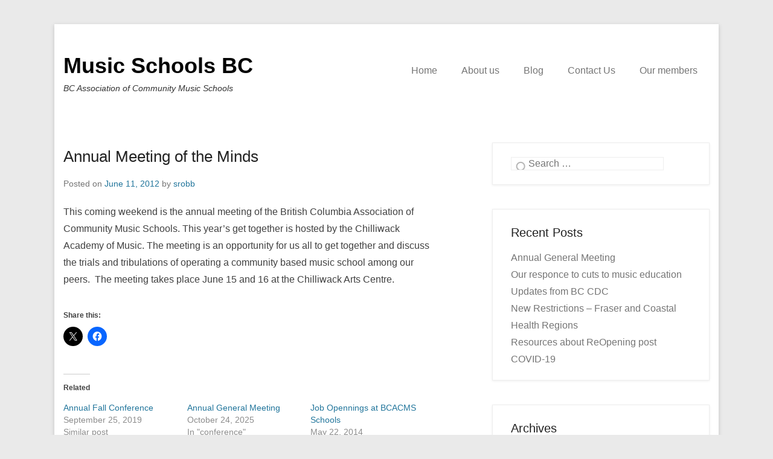

--- FILE ---
content_type: text/html; charset=UTF-8
request_url: https://bcacms.bc.ca/annual-meeting-of-the-minds/
body_size: 11705
content:
<!DOCTYPE html>

<html lang="en-US">

<head>
	<meta charset="UTF-8" />
	<link rel="profile" href="http://gmpg.org/xfn/11" />
	<link rel="pingback" href="https://bcacms.bc.ca/xmlrpc.php" />
<title>Annual Meeting of the Minds | Music Schools BC</title>
<meta name='robots' content='max-image-preview:large' />
<meta name="description" content="This coming weekend is the annual meeting of the British Columbia Association of Community Music Schools." />
<meta name="robots" content="index,follow" />
<link rel="canonical" href="https://bcacms.bc.ca/annual-meeting-of-the-minds/" />
<meta property="og:locale" content="en_US" />
<meta property="og:type" content="article" />
<meta property="og:title" content="Annual Meeting of the Minds, Music Schools BC" />
<meta property="og:description" content="This coming weekend is the annual meeting of the British Columbia Association of Community Music Schools." />
<meta property="og:url" content="https://bcacms.bc.ca/annual-meeting-of-the-minds/" />
<meta property="og:site_name" name="copyright" content="Music Schools BC" />
<meta name="viewport" content="width=device-width, initial-scale=1.0"><link rel='dns-prefetch' href='//secure.gravatar.com' />
<link rel='dns-prefetch' href='//stats.wp.com' />
<link rel='dns-prefetch' href='//v0.wordpress.com' />
<link rel='preconnect' href='//i0.wp.com' />
<link rel="alternate" type="application/rss+xml" title="Music Schools BC &raquo; Feed" href="https://bcacms.bc.ca/feed/" />
<link rel="alternate" type="application/rss+xml" title="Music Schools BC &raquo; Comments Feed" href="https://bcacms.bc.ca/comments/feed/" />
<link rel="alternate" type="application/rss+xml" title="Music Schools BC &raquo; Annual Meeting of the Minds Comments Feed" href="https://bcacms.bc.ca/annual-meeting-of-the-minds/feed/" />
<link rel="alternate" title="oEmbed (JSON)" type="application/json+oembed" href="https://bcacms.bc.ca/wp-json/oembed/1.0/embed?url=https%3A%2F%2Fbcacms.bc.ca%2Fannual-meeting-of-the-minds%2F" />
<link rel="alternate" title="oEmbed (XML)" type="text/xml+oembed" href="https://bcacms.bc.ca/wp-json/oembed/1.0/embed?url=https%3A%2F%2Fbcacms.bc.ca%2Fannual-meeting-of-the-minds%2F&#038;format=xml" />
<style id='wp-img-auto-sizes-contain-inline-css' type='text/css'>
img:is([sizes=auto i],[sizes^="auto," i]){contain-intrinsic-size:3000px 1500px}
/*# sourceURL=wp-img-auto-sizes-contain-inline-css */
</style>
<link rel='stylesheet' id='jetpack_related-posts-css' href='https://bcacms.bc.ca/wp-content/plugins/jetpack/modules/related-posts/related-posts.css?ver=20240116' type='text/css' media='all' />
<style id='wp-emoji-styles-inline-css' type='text/css'>

	img.wp-smiley, img.emoji {
		display: inline !important;
		border: none !important;
		box-shadow: none !important;
		height: 1em !important;
		width: 1em !important;
		margin: 0 0.07em !important;
		vertical-align: -0.1em !important;
		background: none !important;
		padding: 0 !important;
	}
/*# sourceURL=wp-emoji-styles-inline-css */
</style>
<style id='wp-block-library-inline-css' type='text/css'>
:root{--wp-block-synced-color:#7a00df;--wp-block-synced-color--rgb:122,0,223;--wp-bound-block-color:var(--wp-block-synced-color);--wp-editor-canvas-background:#ddd;--wp-admin-theme-color:#007cba;--wp-admin-theme-color--rgb:0,124,186;--wp-admin-theme-color-darker-10:#006ba1;--wp-admin-theme-color-darker-10--rgb:0,107,160.5;--wp-admin-theme-color-darker-20:#005a87;--wp-admin-theme-color-darker-20--rgb:0,90,135;--wp-admin-border-width-focus:2px}@media (min-resolution:192dpi){:root{--wp-admin-border-width-focus:1.5px}}.wp-element-button{cursor:pointer}:root .has-very-light-gray-background-color{background-color:#eee}:root .has-very-dark-gray-background-color{background-color:#313131}:root .has-very-light-gray-color{color:#eee}:root .has-very-dark-gray-color{color:#313131}:root .has-vivid-green-cyan-to-vivid-cyan-blue-gradient-background{background:linear-gradient(135deg,#00d084,#0693e3)}:root .has-purple-crush-gradient-background{background:linear-gradient(135deg,#34e2e4,#4721fb 50%,#ab1dfe)}:root .has-hazy-dawn-gradient-background{background:linear-gradient(135deg,#faaca8,#dad0ec)}:root .has-subdued-olive-gradient-background{background:linear-gradient(135deg,#fafae1,#67a671)}:root .has-atomic-cream-gradient-background{background:linear-gradient(135deg,#fdd79a,#004a59)}:root .has-nightshade-gradient-background{background:linear-gradient(135deg,#330968,#31cdcf)}:root .has-midnight-gradient-background{background:linear-gradient(135deg,#020381,#2874fc)}:root{--wp--preset--font-size--normal:16px;--wp--preset--font-size--huge:42px}.has-regular-font-size{font-size:1em}.has-larger-font-size{font-size:2.625em}.has-normal-font-size{font-size:var(--wp--preset--font-size--normal)}.has-huge-font-size{font-size:var(--wp--preset--font-size--huge)}.has-text-align-center{text-align:center}.has-text-align-left{text-align:left}.has-text-align-right{text-align:right}.has-fit-text{white-space:nowrap!important}#end-resizable-editor-section{display:none}.aligncenter{clear:both}.items-justified-left{justify-content:flex-start}.items-justified-center{justify-content:center}.items-justified-right{justify-content:flex-end}.items-justified-space-between{justify-content:space-between}.screen-reader-text{border:0;clip-path:inset(50%);height:1px;margin:-1px;overflow:hidden;padding:0;position:absolute;width:1px;word-wrap:normal!important}.screen-reader-text:focus{background-color:#ddd;clip-path:none;color:#444;display:block;font-size:1em;height:auto;left:5px;line-height:normal;padding:15px 23px 14px;text-decoration:none;top:5px;width:auto;z-index:100000}html :where(.has-border-color){border-style:solid}html :where([style*=border-top-color]){border-top-style:solid}html :where([style*=border-right-color]){border-right-style:solid}html :where([style*=border-bottom-color]){border-bottom-style:solid}html :where([style*=border-left-color]){border-left-style:solid}html :where([style*=border-width]){border-style:solid}html :where([style*=border-top-width]){border-top-style:solid}html :where([style*=border-right-width]){border-right-style:solid}html :where([style*=border-bottom-width]){border-bottom-style:solid}html :where([style*=border-left-width]){border-left-style:solid}html :where(img[class*=wp-image-]){height:auto;max-width:100%}:where(figure){margin:0 0 1em}html :where(.is-position-sticky){--wp-admin--admin-bar--position-offset:var(--wp-admin--admin-bar--height,0px)}@media screen and (max-width:600px){html :where(.is-position-sticky){--wp-admin--admin-bar--position-offset:0px}}

/*# sourceURL=wp-block-library-inline-css */
</style><style id='global-styles-inline-css' type='text/css'>
:root{--wp--preset--aspect-ratio--square: 1;--wp--preset--aspect-ratio--4-3: 4/3;--wp--preset--aspect-ratio--3-4: 3/4;--wp--preset--aspect-ratio--3-2: 3/2;--wp--preset--aspect-ratio--2-3: 2/3;--wp--preset--aspect-ratio--16-9: 16/9;--wp--preset--aspect-ratio--9-16: 9/16;--wp--preset--color--black: #111111;--wp--preset--color--cyan-bluish-gray: #abb8c3;--wp--preset--color--white: #ffffff;--wp--preset--color--pale-pink: #f78da7;--wp--preset--color--vivid-red: #cf2e2e;--wp--preset--color--luminous-vivid-orange: #ff6900;--wp--preset--color--luminous-vivid-amber: #fcb900;--wp--preset--color--light-green-cyan: #7bdcb5;--wp--preset--color--vivid-green-cyan: #00d084;--wp--preset--color--pale-cyan-blue: #8ed1fc;--wp--preset--color--vivid-cyan-blue: #0693e3;--wp--preset--color--vivid-purple: #9b51e0;--wp--preset--color--gray: #f4f4f4;--wp--preset--color--yellow: #e5ae4a;--wp--preset--color--blue: #1b8be0;--wp--preset--gradient--vivid-cyan-blue-to-vivid-purple: linear-gradient(135deg,rgb(6,147,227) 0%,rgb(155,81,224) 100%);--wp--preset--gradient--light-green-cyan-to-vivid-green-cyan: linear-gradient(135deg,rgb(122,220,180) 0%,rgb(0,208,130) 100%);--wp--preset--gradient--luminous-vivid-amber-to-luminous-vivid-orange: linear-gradient(135deg,rgb(252,185,0) 0%,rgb(255,105,0) 100%);--wp--preset--gradient--luminous-vivid-orange-to-vivid-red: linear-gradient(135deg,rgb(255,105,0) 0%,rgb(207,46,46) 100%);--wp--preset--gradient--very-light-gray-to-cyan-bluish-gray: linear-gradient(135deg,rgb(238,238,238) 0%,rgb(169,184,195) 100%);--wp--preset--gradient--cool-to-warm-spectrum: linear-gradient(135deg,rgb(74,234,220) 0%,rgb(151,120,209) 20%,rgb(207,42,186) 40%,rgb(238,44,130) 60%,rgb(251,105,98) 80%,rgb(254,248,76) 100%);--wp--preset--gradient--blush-light-purple: linear-gradient(135deg,rgb(255,206,236) 0%,rgb(152,150,240) 100%);--wp--preset--gradient--blush-bordeaux: linear-gradient(135deg,rgb(254,205,165) 0%,rgb(254,45,45) 50%,rgb(107,0,62) 100%);--wp--preset--gradient--luminous-dusk: linear-gradient(135deg,rgb(255,203,112) 0%,rgb(199,81,192) 50%,rgb(65,88,208) 100%);--wp--preset--gradient--pale-ocean: linear-gradient(135deg,rgb(255,245,203) 0%,rgb(182,227,212) 50%,rgb(51,167,181) 100%);--wp--preset--gradient--electric-grass: linear-gradient(135deg,rgb(202,248,128) 0%,rgb(113,206,126) 100%);--wp--preset--gradient--midnight: linear-gradient(135deg,rgb(2,3,129) 0%,rgb(40,116,252) 100%);--wp--preset--font-size--small: 13px;--wp--preset--font-size--medium: 20px;--wp--preset--font-size--large: 42px;--wp--preset--font-size--x-large: 42px;--wp--preset--font-size--normal: 16px;--wp--preset--font-size--huge: 56px;--wp--preset--spacing--20: 0.44rem;--wp--preset--spacing--30: 0.67rem;--wp--preset--spacing--40: 1rem;--wp--preset--spacing--50: 1.5rem;--wp--preset--spacing--60: 2.25rem;--wp--preset--spacing--70: 3.38rem;--wp--preset--spacing--80: 5.06rem;--wp--preset--shadow--natural: 6px 6px 9px rgba(0, 0, 0, 0.2);--wp--preset--shadow--deep: 12px 12px 50px rgba(0, 0, 0, 0.4);--wp--preset--shadow--sharp: 6px 6px 0px rgba(0, 0, 0, 0.2);--wp--preset--shadow--outlined: 6px 6px 0px -3px rgb(255, 255, 255), 6px 6px rgb(0, 0, 0);--wp--preset--shadow--crisp: 6px 6px 0px rgb(0, 0, 0);}:where(.is-layout-flex){gap: 0.5em;}:where(.is-layout-grid){gap: 0.5em;}body .is-layout-flex{display: flex;}.is-layout-flex{flex-wrap: wrap;align-items: center;}.is-layout-flex > :is(*, div){margin: 0;}body .is-layout-grid{display: grid;}.is-layout-grid > :is(*, div){margin: 0;}:where(.wp-block-columns.is-layout-flex){gap: 2em;}:where(.wp-block-columns.is-layout-grid){gap: 2em;}:where(.wp-block-post-template.is-layout-flex){gap: 1.25em;}:where(.wp-block-post-template.is-layout-grid){gap: 1.25em;}.has-black-color{color: var(--wp--preset--color--black) !important;}.has-cyan-bluish-gray-color{color: var(--wp--preset--color--cyan-bluish-gray) !important;}.has-white-color{color: var(--wp--preset--color--white) !important;}.has-pale-pink-color{color: var(--wp--preset--color--pale-pink) !important;}.has-vivid-red-color{color: var(--wp--preset--color--vivid-red) !important;}.has-luminous-vivid-orange-color{color: var(--wp--preset--color--luminous-vivid-orange) !important;}.has-luminous-vivid-amber-color{color: var(--wp--preset--color--luminous-vivid-amber) !important;}.has-light-green-cyan-color{color: var(--wp--preset--color--light-green-cyan) !important;}.has-vivid-green-cyan-color{color: var(--wp--preset--color--vivid-green-cyan) !important;}.has-pale-cyan-blue-color{color: var(--wp--preset--color--pale-cyan-blue) !important;}.has-vivid-cyan-blue-color{color: var(--wp--preset--color--vivid-cyan-blue) !important;}.has-vivid-purple-color{color: var(--wp--preset--color--vivid-purple) !important;}.has-black-background-color{background-color: var(--wp--preset--color--black) !important;}.has-cyan-bluish-gray-background-color{background-color: var(--wp--preset--color--cyan-bluish-gray) !important;}.has-white-background-color{background-color: var(--wp--preset--color--white) !important;}.has-pale-pink-background-color{background-color: var(--wp--preset--color--pale-pink) !important;}.has-vivid-red-background-color{background-color: var(--wp--preset--color--vivid-red) !important;}.has-luminous-vivid-orange-background-color{background-color: var(--wp--preset--color--luminous-vivid-orange) !important;}.has-luminous-vivid-amber-background-color{background-color: var(--wp--preset--color--luminous-vivid-amber) !important;}.has-light-green-cyan-background-color{background-color: var(--wp--preset--color--light-green-cyan) !important;}.has-vivid-green-cyan-background-color{background-color: var(--wp--preset--color--vivid-green-cyan) !important;}.has-pale-cyan-blue-background-color{background-color: var(--wp--preset--color--pale-cyan-blue) !important;}.has-vivid-cyan-blue-background-color{background-color: var(--wp--preset--color--vivid-cyan-blue) !important;}.has-vivid-purple-background-color{background-color: var(--wp--preset--color--vivid-purple) !important;}.has-black-border-color{border-color: var(--wp--preset--color--black) !important;}.has-cyan-bluish-gray-border-color{border-color: var(--wp--preset--color--cyan-bluish-gray) !important;}.has-white-border-color{border-color: var(--wp--preset--color--white) !important;}.has-pale-pink-border-color{border-color: var(--wp--preset--color--pale-pink) !important;}.has-vivid-red-border-color{border-color: var(--wp--preset--color--vivid-red) !important;}.has-luminous-vivid-orange-border-color{border-color: var(--wp--preset--color--luminous-vivid-orange) !important;}.has-luminous-vivid-amber-border-color{border-color: var(--wp--preset--color--luminous-vivid-amber) !important;}.has-light-green-cyan-border-color{border-color: var(--wp--preset--color--light-green-cyan) !important;}.has-vivid-green-cyan-border-color{border-color: var(--wp--preset--color--vivid-green-cyan) !important;}.has-pale-cyan-blue-border-color{border-color: var(--wp--preset--color--pale-cyan-blue) !important;}.has-vivid-cyan-blue-border-color{border-color: var(--wp--preset--color--vivid-cyan-blue) !important;}.has-vivid-purple-border-color{border-color: var(--wp--preset--color--vivid-purple) !important;}.has-vivid-cyan-blue-to-vivid-purple-gradient-background{background: var(--wp--preset--gradient--vivid-cyan-blue-to-vivid-purple) !important;}.has-light-green-cyan-to-vivid-green-cyan-gradient-background{background: var(--wp--preset--gradient--light-green-cyan-to-vivid-green-cyan) !important;}.has-luminous-vivid-amber-to-luminous-vivid-orange-gradient-background{background: var(--wp--preset--gradient--luminous-vivid-amber-to-luminous-vivid-orange) !important;}.has-luminous-vivid-orange-to-vivid-red-gradient-background{background: var(--wp--preset--gradient--luminous-vivid-orange-to-vivid-red) !important;}.has-very-light-gray-to-cyan-bluish-gray-gradient-background{background: var(--wp--preset--gradient--very-light-gray-to-cyan-bluish-gray) !important;}.has-cool-to-warm-spectrum-gradient-background{background: var(--wp--preset--gradient--cool-to-warm-spectrum) !important;}.has-blush-light-purple-gradient-background{background: var(--wp--preset--gradient--blush-light-purple) !important;}.has-blush-bordeaux-gradient-background{background: var(--wp--preset--gradient--blush-bordeaux) !important;}.has-luminous-dusk-gradient-background{background: var(--wp--preset--gradient--luminous-dusk) !important;}.has-pale-ocean-gradient-background{background: var(--wp--preset--gradient--pale-ocean) !important;}.has-electric-grass-gradient-background{background: var(--wp--preset--gradient--electric-grass) !important;}.has-midnight-gradient-background{background: var(--wp--preset--gradient--midnight) !important;}.has-small-font-size{font-size: var(--wp--preset--font-size--small) !important;}.has-medium-font-size{font-size: var(--wp--preset--font-size--medium) !important;}.has-large-font-size{font-size: var(--wp--preset--font-size--large) !important;}.has-x-large-font-size{font-size: var(--wp--preset--font-size--x-large) !important;}
/*# sourceURL=global-styles-inline-css */
</style>

<style id='classic-theme-styles-inline-css' type='text/css'>
/*! This file is auto-generated */
.wp-block-button__link{color:#fff;background-color:#32373c;border-radius:9999px;box-shadow:none;text-decoration:none;padding:calc(.667em + 2px) calc(1.333em + 2px);font-size:1.125em}.wp-block-file__button{background:#32373c;color:#fff;text-decoration:none}
/*# sourceURL=/wp-includes/css/classic-themes.min.css */
</style>
<link rel='stylesheet' id='wc-gallery-style-css' href='https://bcacms.bc.ca/wp-content/plugins/boldgrid-gallery/includes/css/style.css?ver=1.55' type='text/css' media='all' />
<link rel='stylesheet' id='wc-gallery-popup-style-css' href='https://bcacms.bc.ca/wp-content/plugins/boldgrid-gallery/includes/css/magnific-popup.css?ver=1.1.0' type='text/css' media='all' />
<link rel='stylesheet' id='wc-gallery-flexslider-style-css' href='https://bcacms.bc.ca/wp-content/plugins/boldgrid-gallery/includes/vendors/flexslider/flexslider.css?ver=2.6.1' type='text/css' media='all' />
<link rel='stylesheet' id='wc-gallery-owlcarousel-style-css' href='https://bcacms.bc.ca/wp-content/plugins/boldgrid-gallery/includes/vendors/owlcarousel/assets/owl.carousel.css?ver=2.1.4' type='text/css' media='all' />
<link rel='stylesheet' id='wc-gallery-owlcarousel-theme-style-css' href='https://bcacms.bc.ca/wp-content/plugins/boldgrid-gallery/includes/vendors/owlcarousel/assets/owl.theme.default.css?ver=2.1.4' type='text/css' media='all' />
<link rel='stylesheet' id='catchkathmandu-style-css' href='https://bcacms.bc.ca/wp-content/themes/catch-kathmandu/style.css?ver=20251214-164923' type='text/css' media='all' />
<link rel='stylesheet' id='catchkathmandu-block-style-css' href='https://bcacms.bc.ca/wp-content/themes/catch-kathmandu/css/blocks.css?ver=4.4.1' type='text/css' media='all' />
<link rel='stylesheet' id='genericons-css' href='https://bcacms.bc.ca/wp-content/plugins/jetpack/_inc/genericons/genericons/genericons.css?ver=3.1' type='text/css' media='all' />
<link rel='stylesheet' id='catchkathmandu-responsive-css' href='https://bcacms.bc.ca/wp-content/themes/catch-kathmandu/css/responsive.css?ver=4.4.1' type='text/css' media='all' />
<link rel='stylesheet' id='boldgrid-components-css' href='https://bcacms.bc.ca/wp-content/plugins/post-and-page-builder/assets/css/components.min.css?ver=2.16.5' type='text/css' media='all' />
<link rel='stylesheet' id='font-awesome-css' href='https://bcacms.bc.ca/wp-content/plugins/post-and-page-builder/assets/css/font-awesome.min.css?ver=4.7' type='text/css' media='all' />
<link rel='stylesheet' id='boldgrid-fe-css' href='https://bcacms.bc.ca/wp-content/plugins/post-and-page-builder/assets/css/editor-fe.min.css?ver=1.27.9' type='text/css' media='all' />
<link rel='stylesheet' id='boldgrid-custom-styles-css' href='https://bcacms.bc.ca/wp-content/plugins/post-and-page-builder/assets/css/custom-styles.css?ver=6.9' type='text/css' media='all' />
<link rel='stylesheet' id='bgpbpp-public-css' href='https://bcacms.bc.ca/wp-content/plugins/post-and-page-builder-premium/dist/application.min.css?ver=1.2.7' type='text/css' media='all' />
<link rel='stylesheet' id='sharedaddy-css' href='https://bcacms.bc.ca/wp-content/plugins/jetpack/modules/sharedaddy/sharing.css?ver=15.3.1' type='text/css' media='all' />
<link rel='stylesheet' id='social-logos-css' href='https://bcacms.bc.ca/wp-content/plugins/jetpack/_inc/social-logos/social-logos.min.css?ver=15.3.1' type='text/css' media='all' />
<script type="text/javascript" id="jetpack_related-posts-js-extra">
/* <![CDATA[ */
var related_posts_js_options = {"post_heading":"h4"};
//# sourceURL=jetpack_related-posts-js-extra
/* ]]> */
</script>
<script type="text/javascript" src="https://bcacms.bc.ca/wp-content/plugins/jetpack/_inc/build/related-posts/related-posts.min.js?ver=20240116" id="jetpack_related-posts-js"></script>
<script type="text/javascript" src="https://bcacms.bc.ca/wp-includes/js/jquery/jquery.min.js?ver=3.7.1" id="jquery-core-js"></script>
<script type="text/javascript" src="https://bcacms.bc.ca/wp-includes/js/jquery/jquery-migrate.min.js?ver=3.4.1" id="jquery-migrate-js"></script>
<link rel="https://api.w.org/" href="https://bcacms.bc.ca/wp-json/" /><link rel="alternate" title="JSON" type="application/json" href="https://bcacms.bc.ca/wp-json/wp/v2/posts/69" /><link rel="EditURI" type="application/rsd+xml" title="RSD" href="https://bcacms.bc.ca/xmlrpc.php?rsd" />
<meta name="generator" content="WordPress 6.9" />
<link rel='shortlink' href='https://wp.me/p8BKwZ-17' />

        <style>
            .wuc-overlay{ background-image: url(''); }
            #wuc-wrapper #wuc-box h2.title,
            #wuc-box .subtitle,
            #defaultCountdown,
            #defaultCountdown span{ color:  }
        </style>
        	<style>img#wpstats{display:none}</style>
		<!-- refreshing cache -->
<!-- Jetpack Open Graph Tags -->
<meta property="og:type" content="article" />
<meta property="og:title" content="Annual Meeting of the Minds" />
<meta property="og:url" content="https://bcacms.bc.ca/annual-meeting-of-the-minds/" />
<meta property="og:description" content="This coming weekend is the annual meeting of the British Columbia Association of Community Music Schools. This year&#8217;s get together is hosted by the Chilliwack Academy of Music. The meeting is…" />
<meta property="article:published_time" content="2012-06-11T13:21:00+00:00" />
<meta property="article:modified_time" content="2014-10-08T14:53:25+00:00" />
<meta property="og:site_name" content="Music Schools BC" />
<meta property="og:image" content="https://s0.wp.com/i/blank.jpg" />
<meta property="og:image:width" content="200" />
<meta property="og:image:height" content="200" />
<meta property="og:image:alt" content="" />
<meta property="og:locale" content="en_US" />
<meta name="twitter:text:title" content="Annual Meeting of the Minds" />
<meta name="twitter:image" content="https://i0.wp.com/bcacms.bc.ca/wp-content/uploads/2014/10/favicon.png?fit=16%2C16&amp;ssl=1" />
<meta name="twitter:card" content="summary" />

<!-- End Jetpack Open Graph Tags -->
<link rel="icon" href="https://i0.wp.com/bcacms.bc.ca/wp-content/uploads/2014/10/favicon.png?fit=16%2C16&#038;ssl=1" sizes="32x32" />
<link rel="icon" href="https://i0.wp.com/bcacms.bc.ca/wp-content/uploads/2014/10/favicon.png?fit=16%2C16&#038;ssl=1" sizes="192x192" />
<link rel="apple-touch-icon" href="https://i0.wp.com/bcacms.bc.ca/wp-content/uploads/2014/10/favicon.png?fit=16%2C16&#038;ssl=1" />
<meta name="msapplication-TileImage" content="https://i0.wp.com/bcacms.bc.ca/wp-content/uploads/2014/10/favicon.png?fit=16%2C16&#038;ssl=1" />
</head>

<body class="wp-singular post-template-default single single-post postid-69 single-format-standard wp-embed-responsive wp-theme-catch-kathmandu boldgrid-ppb right-sidebar">



<div id="page" class="hfeed site">

	
	<header id="masthead" role="banner">

    	 

    	<div id="hgroup-wrap" class="container">

       			<div id="header-left">
		
		<div id="hgroup" class="logo-disable">
				<p id="site-title">
					<a href="https://bcacms.bc.ca/" title="Music Schools BC" rel="home">Music Schools BC</a>
				</p>
			<p id="site-description"> BC Association of Community Music Schools</p>
		</div><!-- #hgroup -->
	</div><!-- #header-left"> -->
    <div id="header-right" class="header-sidebar widget-area">
    	                <aside class="widget widget_nav_menu">
                            <div id="primary-menu-wrapper" class="menu-wrapper">
            <div class="menu-toggle-wrapper">
                <button id="menu-toggle" class="menu-toggle" aria-controls="main-menu" aria-expanded="false"><span class="menu-label">Menu</span></button>
            </div><!-- .menu-toggle-wrapper -->

            <div class="menu-inside-wrapper">
                <nav id="site-navigation" class="main-navigation" role="navigation" aria-label="Primary Menu">
                <ul id="menu-primary-items" class="menu nav-menu"><li ><a href="https://bcacms.bc.ca/">Home</a></li><li class="page_item page-item-13"><a href="https://bcacms.bc.ca/about-us/">About us</a></li><li class="page_item page-item-373"><a href="https://bcacms.bc.ca/blog/">Blog</a></li><li class="page_item page-item-18"><a href="https://bcacms.bc.ca/contact/">Contact Us</a></li><li class="page_item page-item-15"><a href="https://bcacms.bc.ca/our-members/">Our members</a></li></ul>                </nav><!-- .main-navigation -->
        	</div>
        </div>
                    </aside>
			      	    </div><!-- #header-right .widget-area -->

        </div><!-- #hgroup-wrap -->

        <!-- Disable Header Image -->
	</header><!-- #masthead .site-header -->

	
	
    <div id="main" class="container">

		
		<div id="content-sidebar-wrap">
		<div id="primary" class="content-area">
			<div id="content" class="site-content" role="main">

			
					<nav role="navigation" id="nav-above" class="site-navigation post-navigation">
		<h1 class="assistive-text">Post navigation</h1>

	
		<div class="nav-previous"><a href="https://bcacms.bc.ca/garys-social-media-count/" rel="prev"><span class="meta-nav">&larr;</span> Gary&#8217;s Social Media Count</a></div>		<div class="nav-next"><a href="https://bcacms.bc.ca/promoted-facebook-posts-for-non-profits/" rel="next">Promoted Facebook Posts for Non-profits <span class="meta-nav">&rarr;</span></a></div>
	
	</nav><!-- #nav-above -->
	
				
<article id="post-69" class="post-69 post type-post status-publish format-standard hentry category-conference">

        
    <div class="entry-container">
    
		<header class="entry-header">
    		<h1 class="entry-title"><a href="https://bcacms.bc.ca/annual-meeting-of-the-minds/" title="Permalink to Annual Meeting of the Minds" rel="bookmark">Annual Meeting of the Minds</a></h1>
                            <div class="entry-meta">
                    <span class="on-date">Posted on <a href="https://bcacms.bc.ca/annual-meeting-of-the-minds/" title="1:21 pm" rel="bookmark"><time class="entry-date" datetime="2012-06-11T13:21:00-07:00">June 11, 2012</time></a></span><span class="by-author"> by <span class="author vcard"><a class="url fn n" href="https://bcacms.bc.ca/author/srobb/" title="View all posts by srobb" rel="author">srobb</a></span></span>                </div><!-- .entry-meta -->
            		</header><!-- .entry-header -->

        <div class="entry-content">
            <p>This coming weekend is the annual meeting of the British Columbia Association of Community Music Schools. This year&#8217;s get together is hosted by the Chilliwack Academy of Music. The meeting is an opportunity for us all to get together and discuss the trials and tribulations of operating a community based music school among our peers. &nbsp;The meeting takes place June 15 and 16 at the Chilliwack Arts Centre.</p>
<div class="sharedaddy sd-sharing-enabled"><div class="robots-nocontent sd-block sd-social sd-social-icon sd-sharing"><h3 class="sd-title">Share this:</h3><div class="sd-content"><ul><li class="share-twitter"><a rel="nofollow noopener noreferrer"
				data-shared="sharing-twitter-69"
				class="share-twitter sd-button share-icon no-text"
				href="https://bcacms.bc.ca/annual-meeting-of-the-minds/?share=twitter"
				target="_blank"
				aria-labelledby="sharing-twitter-69"
				>
				<span id="sharing-twitter-69" hidden>Click to share on X (Opens in new window)</span>
				<span>X</span>
			</a></li><li class="share-facebook"><a rel="nofollow noopener noreferrer"
				data-shared="sharing-facebook-69"
				class="share-facebook sd-button share-icon no-text"
				href="https://bcacms.bc.ca/annual-meeting-of-the-minds/?share=facebook"
				target="_blank"
				aria-labelledby="sharing-facebook-69"
				>
				<span id="sharing-facebook-69" hidden>Click to share on Facebook (Opens in new window)</span>
				<span>Facebook</span>
			</a></li><li class="share-end"></li></ul></div></div></div>
<div id='jp-relatedposts' class='jp-relatedposts' >
	<h3 class="jp-relatedposts-headline"><em>Related</em></h3>
</div>                    </div><!-- .entry-content -->

        <footer class="entry-meta">
        	<span class="in-category">Posted in <a href="https://bcacms.bc.ca/category/conference/" rel="category tag">conference</a></span>			                <span class="sep"> | </span>
                <span class="comments-link">
                    <a href="https://bcacms.bc.ca/annual-meeting-of-the-minds/#respond">Leave a reply</a>                </span>
                        
            			            
        </footer><!-- .entry-meta -->
        
  	</div><!-- .entry-container -->
    
</article><!-- #post-69 -->

					<nav role="navigation" id="nav-below" class="site-navigation post-navigation">
		<h1 class="assistive-text">Post navigation</h1>

	
		<div class="nav-previous"><a href="https://bcacms.bc.ca/garys-social-media-count/" rel="prev"><span class="meta-nav">&larr;</span> Gary&#8217;s Social Media Count</a></div>		<div class="nav-next"><a href="https://bcacms.bc.ca/promoted-facebook-posts-for-non-profits/" rel="next">Promoted Facebook Posts for Non-profits <span class="meta-nav">&rarr;</span></a></div>
	
	</nav><!-- #nav-below -->
	
				

	<div id="comments" class="comments-area">

	
	
	
		<div id="respond" class="comment-respond">
		<h3 id="reply-title" class="comment-reply-title">Leave a Reply <small><a rel="nofollow" id="cancel-comment-reply-link" href="/annual-meeting-of-the-minds/#respond" style="display:none;">Cancel reply</a></small></h3><form action="https://bcacms.bc.ca/wp-comments-post.php" method="post" id="commentform" class="comment-form"><p class="comment-notes"><span id="email-notes">Your email address will not be published.</span> <span class="required-field-message">Required fields are marked <span class="required">*</span></span></p><p class="comment-form-comment"><label for="comment">Comment <span class="required">*</span></label> <textarea id="comment" name="comment" cols="45" rows="8" maxlength="65525" required="required"></textarea></p><p class="comment-form-author"><label for="author">Name <span class="required">*</span></label> <input id="author" name="author" type="text" value="" size="30" maxlength="245" autocomplete="name" required="required" /></p>
<p class="comment-form-email"><label for="email">Email <span class="required">*</span></label> <input id="email" name="email" type="text" value="" size="30" maxlength="100" aria-describedby="email-notes" autocomplete="email" required="required" /></p>
<p class="comment-form-url"><label for="url">Website</label> <input id="url" name="url" type="text" value="" size="30" maxlength="200" autocomplete="url" /></p>
<p class="comment-subscription-form"><input type="checkbox" name="subscribe_comments" id="subscribe_comments" value="subscribe" style="width: auto; -moz-appearance: checkbox; -webkit-appearance: checkbox;" /> <label class="subscribe-label" id="subscribe-label" for="subscribe_comments">Notify me of follow-up comments by email.</label></p><p class="comment-subscription-form"><input type="checkbox" name="subscribe_blog" id="subscribe_blog" value="subscribe" style="width: auto; -moz-appearance: checkbox; -webkit-appearance: checkbox;" /> <label class="subscribe-label" id="subscribe-blog-label" for="subscribe_blog">Notify me of new posts by email.</label></p><p class="form-submit"><input name="submit" type="submit" id="submit" class="submit" value="Post Comment" /> <input type='hidden' name='comment_post_ID' value='69' id='comment_post_ID' />
<input type='hidden' name='comment_parent' id='comment_parent' value='0' />
</p><p style="display: none;"><input type="hidden" id="akismet_comment_nonce" name="akismet_comment_nonce" value="a718fec272" /></p><p style="display: none !important;" class="akismet-fields-container" data-prefix="ak_"><label>&#916;<textarea name="ak_hp_textarea" cols="45" rows="8" maxlength="100"></textarea></label><input type="hidden" id="ak_js_1" name="ak_js" value="148"/><script>document.getElementById( "ak_js_1" ).setAttribute( "value", ( new Date() ).getTime() );</script></p></form>	</div><!-- #respond -->
	<p class="akismet_comment_form_privacy_notice">This site uses Akismet to reduce spam. <a href="https://akismet.com/privacy/" target="_blank" rel="nofollow noopener">Learn how your comment data is processed.</a></p>
</div><!-- #comments .comments-area -->
			
			</div><!-- #content .site-content -->
		</div><!-- #primary .content-area -->


	<div id="secondary" class="widget-area" role="complementary">
		<aside id="search-2" class="widget widget_search">	<form method="get" class="searchform" action="https://bcacms.bc.ca/" role="search">
		<label for="s" class="assistive-text">Search</label>
		<input type="text" class="field" name="s" value="" id="s" placeholder="Search …" />
		<input type="submit" class="submit" name="submit" id="searchsubmit" value="Search" />
	</form>
</aside>
		<aside id="recent-posts-2" class="widget widget_recent_entries">
		<h3 class="widget-title">Recent Posts</h3>
		<ul>
											<li>
					<a href="https://bcacms.bc.ca/annual-general-meeting/">Annual General Meeting</a>
									</li>
											<li>
					<a href="https://bcacms.bc.ca/our-responce-to-cuts-to-music-education/">Our responce to cuts to music education</a>
									</li>
											<li>
					<a href="https://bcacms.bc.ca/updates-from-bc-cdc/">Updates from BC CDC</a>
									</li>
											<li>
					<a href="https://bcacms.bc.ca/new-restrictions-fraser-and-coastal-health-regions/">New Restrictions &#8211; Fraser and Coastal Health Regions</a>
									</li>
											<li>
					<a href="https://bcacms.bc.ca/resources-about-reopening-post-covid-19/">Resources about ReOpening post COVID-19</a>
									</li>
					</ul>

		</aside><aside id="archives-2" class="widget widget_archive"><h3 class="widget-title">Archives</h3>
			<ul>
					<li><a href='https://bcacms.bc.ca/2025/10/'>October 2025</a></li>
	<li><a href='https://bcacms.bc.ca/2025/05/'>May 2025</a></li>
	<li><a href='https://bcacms.bc.ca/2021/01/'>January 2021</a></li>
	<li><a href='https://bcacms.bc.ca/2020/11/'>November 2020</a></li>
	<li><a href='https://bcacms.bc.ca/2020/08/'>August 2020</a></li>
	<li><a href='https://bcacms.bc.ca/2020/07/'>July 2020</a></li>
	<li><a href='https://bcacms.bc.ca/2020/06/'>June 2020</a></li>
	<li><a href='https://bcacms.bc.ca/2020/03/'>March 2020</a></li>
	<li><a href='https://bcacms.bc.ca/2019/09/'>September 2019</a></li>
	<li><a href='https://bcacms.bc.ca/2018/06/'>June 2018</a></li>
	<li><a href='https://bcacms.bc.ca/2018/05/'>May 2018</a></li>
	<li><a href='https://bcacms.bc.ca/2017/09/'>September 2017</a></li>
	<li><a href='https://bcacms.bc.ca/2016/09/'>September 2016</a></li>
	<li><a href='https://bcacms.bc.ca/2016/02/'>February 2016</a></li>
	<li><a href='https://bcacms.bc.ca/2016/01/'>January 2016</a></li>
	<li><a href='https://bcacms.bc.ca/2015/10/'>October 2015</a></li>
	<li><a href='https://bcacms.bc.ca/2015/01/'>January 2015</a></li>
	<li><a href='https://bcacms.bc.ca/2014/12/'>December 2014</a></li>
	<li><a href='https://bcacms.bc.ca/2014/11/'>November 2014</a></li>
	<li><a href='https://bcacms.bc.ca/2014/10/'>October 2014</a></li>
	<li><a href='https://bcacms.bc.ca/2014/06/'>June 2014</a></li>
	<li><a href='https://bcacms.bc.ca/2014/05/'>May 2014</a></li>
	<li><a href='https://bcacms.bc.ca/2014/04/'>April 2014</a></li>
	<li><a href='https://bcacms.bc.ca/2013/12/'>December 2013</a></li>
	<li><a href='https://bcacms.bc.ca/2013/11/'>November 2013</a></li>
	<li><a href='https://bcacms.bc.ca/2013/10/'>October 2013</a></li>
	<li><a href='https://bcacms.bc.ca/2013/09/'>September 2013</a></li>
	<li><a href='https://bcacms.bc.ca/2013/03/'>March 2013</a></li>
	<li><a href='https://bcacms.bc.ca/2013/01/'>January 2013</a></li>
	<li><a href='https://bcacms.bc.ca/2012/12/'>December 2012</a></li>
	<li><a href='https://bcacms.bc.ca/2012/10/'>October 2012</a></li>
	<li><a href='https://bcacms.bc.ca/2012/09/'>September 2012</a></li>
	<li><a href='https://bcacms.bc.ca/2012/06/'>June 2012</a></li>
	<li><a href='https://bcacms.bc.ca/2012/05/'>May 2012</a></li>
	<li><a href='https://bcacms.bc.ca/2012/04/'>April 2012</a></li>
	<li><a href='https://bcacms.bc.ca/2012/03/'>March 2012</a></li>
	<li><a href='https://bcacms.bc.ca/2012/02/'>February 2012</a></li>
	<li><a href='https://bcacms.bc.ca/2012/01/'>January 2012</a></li>
	<li><a href='https://bcacms.bc.ca/2011/12/'>December 2011</a></li>
	<li><a href='https://bcacms.bc.ca/2011/11/'>November 2011</a></li>
	<li><a href='https://bcacms.bc.ca/2011/10/'>October 2011</a></li>
	<li><a href='https://bcacms.bc.ca/2011/09/'>September 2011</a></li>
	<li><a href='https://bcacms.bc.ca/2011/08/'>August 2011</a></li>
	<li><a href='https://bcacms.bc.ca/2011/07/'>July 2011</a></li>
	<li><a href='https://bcacms.bc.ca/2011/06/'>June 2011</a></li>
	<li><a href='https://bcacms.bc.ca/2011/05/'>May 2011</a></li>
	<li><a href='https://bcacms.bc.ca/2011/04/'>April 2011</a></li>
	<li><a href='https://bcacms.bc.ca/2011/03/'>March 2011</a></li>
	<li><a href='https://bcacms.bc.ca/2011/02/'>February 2011</a></li>
	<li><a href='https://bcacms.bc.ca/2011/01/'>January 2011</a></li>
	<li><a href='https://bcacms.bc.ca/2010/12/'>December 2010</a></li>
	<li><a href='https://bcacms.bc.ca/2010/11/'>November 2010</a></li>
	<li><a href='https://bcacms.bc.ca/2010/10/'>October 2010</a></li>
	<li><a href='https://bcacms.bc.ca/2010/09/'>September 2010</a></li>
	<li><a href='https://bcacms.bc.ca/2010/08/'>August 2010</a></li>
	<li><a href='https://bcacms.bc.ca/2010/07/'>July 2010</a></li>
	<li><a href='https://bcacms.bc.ca/2010/06/'>June 2010</a></li>
	<li><a href='https://bcacms.bc.ca/2010/05/'>May 2010</a></li>
	<li><a href='https://bcacms.bc.ca/2010/04/'>April 2010</a></li>
	<li><a href='https://bcacms.bc.ca/2010/03/'>March 2010</a></li>
	<li><a href='https://bcacms.bc.ca/2010/02/'>February 2010</a></li>
	<li><a href='https://bcacms.bc.ca/2010/01/'>January 2010</a></li>
	<li><a href='https://bcacms.bc.ca/2009/12/'>December 2009</a></li>
	<li><a href='https://bcacms.bc.ca/2009/11/'>November 2009</a></li>
	<li><a href='https://bcacms.bc.ca/2009/10/'>October 2009</a></li>
	<li><a href='https://bcacms.bc.ca/2009/09/'>September 2009</a></li>
	<li><a href='https://bcacms.bc.ca/2009/08/'>August 2009</a></li>
	<li><a href='https://bcacms.bc.ca/2009/07/'>July 2009</a></li>
	<li><a href='https://bcacms.bc.ca/2009/06/'>June 2009</a></li>
	<li><a href='https://bcacms.bc.ca/2009/05/'>May 2009</a></li>
	<li><a href='https://bcacms.bc.ca/2009/04/'>April 2009</a></li>
	<li><a href='https://bcacms.bc.ca/2009/03/'>March 2009</a></li>
	<li><a href='https://bcacms.bc.ca/2009/02/'>February 2009</a></li>
	<li><a href='https://bcacms.bc.ca/2009/01/'>January 2009</a></li>
	<li><a href='https://bcacms.bc.ca/2008/12/'>December 2008</a></li>
	<li><a href='https://bcacms.bc.ca/2008/11/'>November 2008</a></li>
			</ul>

			</aside><aside id="categories-2" class="widget widget_categories"><h3 class="widget-title">Categories</h3>
			<ul>
					<li class="cat-item cat-item-7"><a href="https://bcacms.bc.ca/category/advocacy/">advocacy</a>
</li>
	<li class="cat-item cat-item-3"><a href="https://bcacms.bc.ca/category/arts-management/">arts management</a>
</li>
	<li class="cat-item cat-item-33"><a href="https://bcacms.bc.ca/category/audition/">audition</a>
</li>
	<li class="cat-item cat-item-16"><a href="https://bcacms.bc.ca/category/bc-grants/">bc grants</a>
</li>
	<li class="cat-item cat-item-25"><a href="https://bcacms.bc.ca/category/business/">business</a>
</li>
	<li class="cat-item cat-item-6"><a href="https://bcacms.bc.ca/category/child-development/">child development</a>
</li>
	<li class="cat-item cat-item-32"><a href="https://bcacms.bc.ca/category/christmas/">Christmas</a>
</li>
	<li class="cat-item cat-item-10"><a href="https://bcacms.bc.ca/category/classroom/">classroom</a>
</li>
	<li class="cat-item cat-item-34"><a href="https://bcacms.bc.ca/category/competition/">competition</a>
</li>
	<li class="cat-item cat-item-22"><a href="https://bcacms.bc.ca/category/conference/">conference</a>
</li>
	<li class="cat-item cat-item-39"><a href="https://bcacms.bc.ca/category/covid-19/">COVID-19</a>
</li>
	<li class="cat-item cat-item-37"><a href="https://bcacms.bc.ca/category/demographics/">demographics</a>
</li>
	<li class="cat-item cat-item-4"><a href="https://bcacms.bc.ca/category/education/">education</a>
</li>
	<li class="cat-item cat-item-31"><a href="https://bcacms.bc.ca/category/education-voice/">education. voice</a>
</li>
	<li class="cat-item cat-item-35"><a href="https://bcacms.bc.ca/category/el-sistema/">el sistema</a>
</li>
	<li class="cat-item cat-item-24"><a href="https://bcacms.bc.ca/category/ethics/">ethics</a>
</li>
	<li class="cat-item cat-item-12"><a href="https://bcacms.bc.ca/category/event/">event</a>
</li>
	<li class="cat-item cat-item-26"><a href="https://bcacms.bc.ca/category/festivals/">festivals</a>
</li>
	<li class="cat-item cat-item-29"><a href="https://bcacms.bc.ca/category/fundraising/">fundraising</a>
</li>
	<li class="cat-item cat-item-36"><a href="https://bcacms.bc.ca/category/humour/">humour</a>
</li>
	<li class="cat-item cat-item-13"><a href="https://bcacms.bc.ca/category/jazz/">jazz</a>
</li>
	<li class="cat-item cat-item-15"><a href="https://bcacms.bc.ca/category/leadership/">leadership</a>
</li>
	<li class="cat-item cat-item-2"><a href="https://bcacms.bc.ca/category/news/">news</a>
</li>
	<li class="cat-item cat-item-19"><a href="https://bcacms.bc.ca/category/op-ed/">op-ed</a>
</li>
	<li class="cat-item cat-item-27"><a href="https://bcacms.bc.ca/category/orchestra/">orchestra</a>
</li>
	<li class="cat-item cat-item-5"><a href="https://bcacms.bc.ca/category/research/">research</a>
</li>
	<li class="cat-item cat-item-18"><a href="https://bcacms.bc.ca/category/royal-conservatory-of-music/">royal conservatory of music</a>
</li>
	<li class="cat-item cat-item-17"><a href="https://bcacms.bc.ca/category/scholarship/">scholarship</a>
</li>
	<li class="cat-item cat-item-20"><a href="https://bcacms.bc.ca/category/social-media/">social media</a>
</li>
	<li class="cat-item cat-item-8"><a href="https://bcacms.bc.ca/category/sociology/">sociology</a>
</li>
	<li class="cat-item cat-item-21"><a href="https://bcacms.bc.ca/category/summer/">summer</a>
</li>
	<li class="cat-item cat-item-28"><a href="https://bcacms.bc.ca/category/tax-credit/">tax credit</a>
</li>
	<li class="cat-item cat-item-11"><a href="https://bcacms.bc.ca/category/teaching/">teaching</a>
</li>
	<li class="cat-item cat-item-23"><a href="https://bcacms.bc.ca/category/technology/">technology</a>
</li>
	<li class="cat-item cat-item-9"><a href="https://bcacms.bc.ca/category/thoughts-and-writings/">thoughts and writings</a>
</li>
	<li class="cat-item cat-item-1"><a href="https://bcacms.bc.ca/category/uncategorized/">Uncategorized</a>
</li>
	<li class="cat-item cat-item-38"><a href="https://bcacms.bc.ca/category/welcome/">welcome</a>
</li>
	<li class="cat-item cat-item-30"><a href="https://bcacms.bc.ca/category/wind-band/">wind band</a>
</li>
	<li class="cat-item cat-item-14"><a href="https://bcacms.bc.ca/category/workshop/">workshop</a>
</li>
			</ul>

			</aside>	</div><!-- #secondary .widget-area -->

	
	</div><!-- #content-sidebar-wrap -->  

	</div><!-- #main .site-main -->
    
	 
    
	<footer id="colophon" role="contentinfo">
		
   
           
        <div id="site-generator" class="container">
			  
                    
        	<div class="site-info">
            	<div class="copyright">Copyright &copy; 2026&nbsp;<a href="https://bcacms.bc.ca/" title="Music Schools BC" ><span>Music Schools BC</span></a>&nbsp;&nbsp;All Rights Reserved.</div><div class="powered">Catch Kathmandu by&nbsp;<a href="https://catchthemes.com" target="_blank" title="Catch Themes"><span>Catch Themes</span></a></div> 
          	</div><!-- .site-info -->
            
			              
       	</div><!-- #site-generator --> 
        
          
               
	</footer><!-- #colophon .site-footer -->
    
    <a href="#masthead" id="scrollup"><span class="screen-reader-text">Scroll Up</span></a> 
    
</div><!-- #page .hfeed .site -->

<script type="speculationrules">
{"prefetch":[{"source":"document","where":{"and":[{"href_matches":"/*"},{"not":{"href_matches":["/wp-*.php","/wp-admin/*","/wp-content/uploads/*","/wp-content/*","/wp-content/plugins/*","/wp-content/themes/catch-kathmandu/*","/*\\?(.+)"]}},{"not":{"selector_matches":"a[rel~=\"nofollow\"]"}},{"not":{"selector_matches":".no-prefetch, .no-prefetch a"}}]},"eagerness":"conservative"}]}
</script>
<!-- refreshing cache -->
	<script type="text/javascript">
		window.WPCOM_sharing_counts = {"https:\/\/bcacms.bc.ca\/annual-meeting-of-the-minds\/":69};
	</script>
				<script type="text/javascript" src="https://bcacms.bc.ca/wp-includes/js/imagesloaded.min.js?ver=5.0.0" id="imagesloaded-js"></script>
<script type="text/javascript" src="https://bcacms.bc.ca/wp-includes/js/masonry.min.js?ver=4.2.2" id="masonry-js"></script>
<script type="text/javascript" src="https://bcacms.bc.ca/wp-includes/js/jquery/jquery.masonry.min.js?ver=3.1.2b" id="jquery-masonry-js"></script>
<script type="text/javascript" src="https://bcacms.bc.ca/wp-content/themes/catch-kathmandu/js/catchkathmandu.fitvids.min.js?ver=4.4.1" id="jquery-fitvids-js"></script>
<script type="text/javascript" id="catchkathmandu-menu-nav-js-extra">
/* <![CDATA[ */
var catchKathmanduOptions = {"screenReaderText":{"expand":"expand child menu","collapse":"collapse child menu"}};
//# sourceURL=catchkathmandu-menu-nav-js-extra
/* ]]> */
</script>
<script type="text/javascript" src="https://bcacms.bc.ca/wp-content/themes/catch-kathmandu/js/catchkathmandu-menu.min.js?ver=4.4.1" id="catchkathmandu-menu-nav-js"></script>
<script type="text/javascript" src="https://bcacms.bc.ca/wp-includes/js/comment-reply.min.js?ver=6.9" id="comment-reply-js" async="async" data-wp-strategy="async" fetchpriority="low"></script>
<script type="text/javascript" src="https://bcacms.bc.ca/wp-content/themes/catch-kathmandu/js/navigation.min.js?ver=20150601" id="catchkathmandu-navigation-js"></script>
<script type="text/javascript" src="https://bcacms.bc.ca/wp-content/themes/catch-kathmandu/js/catchkathmandu-scrollup.min.js?ver=20072014" id="catchkathmandu-scrollup-js"></script>
<script type="text/javascript" id="jetpack-stats-js-before">
/* <![CDATA[ */
_stq = window._stq || [];
_stq.push([ "view", JSON.parse("{\"v\":\"ext\",\"blog\":\"127207693\",\"post\":\"69\",\"tz\":\"-8\",\"srv\":\"bcacms.bc.ca\",\"j\":\"1:15.3.1\"}") ]);
_stq.push([ "clickTrackerInit", "127207693", "69" ]);
//# sourceURL=jetpack-stats-js-before
/* ]]> */
</script>
<script type="text/javascript" src="https://stats.wp.com/e-202601.js" id="jetpack-stats-js" defer="defer" data-wp-strategy="defer"></script>
<script type="text/javascript" id="boldgrid-editor-public-js-extra">
/* <![CDATA[ */
var BoldgridEditorPublic = {"is_boldgrid_theme":"","colors":{"defaults":["rgb(33, 150, 243)","rgb(13, 71, 161)","rgb(187, 222, 251)","rgb(238, 238, 238)","rgb(19, 19, 19)"],"neutral":"white"},"theme":"Catch Kathmandu"};
//# sourceURL=boldgrid-editor-public-js-extra
/* ]]> */
</script>
<script type="text/javascript" src="https://bcacms.bc.ca/wp-content/plugins/post-and-page-builder/assets/dist/public.min.js?ver=1.27.9" id="boldgrid-editor-public-js"></script>
<script type="text/javascript" src="https://bcacms.bc.ca/wp-content/plugins/post-and-page-builder-premium/dist/application.min.js?ver=1.2.7" id="bgpbpp-public-js"></script>
<script defer type="text/javascript" src="https://bcacms.bc.ca/wp-content/plugins/akismet/_inc/akismet-frontend.js?ver=1765730984" id="akismet-frontend-js"></script>
<script type="text/javascript" id="sharing-js-js-extra">
/* <![CDATA[ */
var sharing_js_options = {"lang":"en","counts":"1","is_stats_active":"1"};
//# sourceURL=sharing-js-js-extra
/* ]]> */
</script>
<script type="text/javascript" src="https://bcacms.bc.ca/wp-content/plugins/jetpack/_inc/build/sharedaddy/sharing.min.js?ver=15.3.1" id="sharing-js-js"></script>
<script type="text/javascript" id="sharing-js-js-after">
/* <![CDATA[ */
var windowOpen;
			( function () {
				function matches( el, sel ) {
					return !! (
						el.matches && el.matches( sel ) ||
						el.msMatchesSelector && el.msMatchesSelector( sel )
					);
				}

				document.body.addEventListener( 'click', function ( event ) {
					if ( ! event.target ) {
						return;
					}

					var el;
					if ( matches( event.target, 'a.share-twitter' ) ) {
						el = event.target;
					} else if ( event.target.parentNode && matches( event.target.parentNode, 'a.share-twitter' ) ) {
						el = event.target.parentNode;
					}

					if ( el ) {
						event.preventDefault();

						// If there's another sharing window open, close it.
						if ( typeof windowOpen !== 'undefined' ) {
							windowOpen.close();
						}
						windowOpen = window.open( el.getAttribute( 'href' ), 'wpcomtwitter', 'menubar=1,resizable=1,width=600,height=350' );
						return false;
					}
				} );
			} )();
var windowOpen;
			( function () {
				function matches( el, sel ) {
					return !! (
						el.matches && el.matches( sel ) ||
						el.msMatchesSelector && el.msMatchesSelector( sel )
					);
				}

				document.body.addEventListener( 'click', function ( event ) {
					if ( ! event.target ) {
						return;
					}

					var el;
					if ( matches( event.target, 'a.share-facebook' ) ) {
						el = event.target;
					} else if ( event.target.parentNode && matches( event.target.parentNode, 'a.share-facebook' ) ) {
						el = event.target.parentNode;
					}

					if ( el ) {
						event.preventDefault();

						// If there's another sharing window open, close it.
						if ( typeof windowOpen !== 'undefined' ) {
							windowOpen.close();
						}
						windowOpen = window.open( el.getAttribute( 'href' ), 'wpcomfacebook', 'menubar=1,resizable=1,width=600,height=400' );
						return false;
					}
				} );
			} )();
//# sourceURL=sharing-js-js-after
/* ]]> */
</script>
<script id="wp-emoji-settings" type="application/json">
{"baseUrl":"https://s.w.org/images/core/emoji/17.0.2/72x72/","ext":".png","svgUrl":"https://s.w.org/images/core/emoji/17.0.2/svg/","svgExt":".svg","source":{"concatemoji":"https://bcacms.bc.ca/wp-includes/js/wp-emoji-release.min.js?ver=6.9"}}
</script>
<script type="module">
/* <![CDATA[ */
/*! This file is auto-generated */
const a=JSON.parse(document.getElementById("wp-emoji-settings").textContent),o=(window._wpemojiSettings=a,"wpEmojiSettingsSupports"),s=["flag","emoji"];function i(e){try{var t={supportTests:e,timestamp:(new Date).valueOf()};sessionStorage.setItem(o,JSON.stringify(t))}catch(e){}}function c(e,t,n){e.clearRect(0,0,e.canvas.width,e.canvas.height),e.fillText(t,0,0);t=new Uint32Array(e.getImageData(0,0,e.canvas.width,e.canvas.height).data);e.clearRect(0,0,e.canvas.width,e.canvas.height),e.fillText(n,0,0);const a=new Uint32Array(e.getImageData(0,0,e.canvas.width,e.canvas.height).data);return t.every((e,t)=>e===a[t])}function p(e,t){e.clearRect(0,0,e.canvas.width,e.canvas.height),e.fillText(t,0,0);var n=e.getImageData(16,16,1,1);for(let e=0;e<n.data.length;e++)if(0!==n.data[e])return!1;return!0}function u(e,t,n,a){switch(t){case"flag":return n(e,"\ud83c\udff3\ufe0f\u200d\u26a7\ufe0f","\ud83c\udff3\ufe0f\u200b\u26a7\ufe0f")?!1:!n(e,"\ud83c\udde8\ud83c\uddf6","\ud83c\udde8\u200b\ud83c\uddf6")&&!n(e,"\ud83c\udff4\udb40\udc67\udb40\udc62\udb40\udc65\udb40\udc6e\udb40\udc67\udb40\udc7f","\ud83c\udff4\u200b\udb40\udc67\u200b\udb40\udc62\u200b\udb40\udc65\u200b\udb40\udc6e\u200b\udb40\udc67\u200b\udb40\udc7f");case"emoji":return!a(e,"\ud83e\u1fac8")}return!1}function f(e,t,n,a){let r;const o=(r="undefined"!=typeof WorkerGlobalScope&&self instanceof WorkerGlobalScope?new OffscreenCanvas(300,150):document.createElement("canvas")).getContext("2d",{willReadFrequently:!0}),s=(o.textBaseline="top",o.font="600 32px Arial",{});return e.forEach(e=>{s[e]=t(o,e,n,a)}),s}function r(e){var t=document.createElement("script");t.src=e,t.defer=!0,document.head.appendChild(t)}a.supports={everything:!0,everythingExceptFlag:!0},new Promise(t=>{let n=function(){try{var e=JSON.parse(sessionStorage.getItem(o));if("object"==typeof e&&"number"==typeof e.timestamp&&(new Date).valueOf()<e.timestamp+604800&&"object"==typeof e.supportTests)return e.supportTests}catch(e){}return null}();if(!n){if("undefined"!=typeof Worker&&"undefined"!=typeof OffscreenCanvas&&"undefined"!=typeof URL&&URL.createObjectURL&&"undefined"!=typeof Blob)try{var e="postMessage("+f.toString()+"("+[JSON.stringify(s),u.toString(),c.toString(),p.toString()].join(",")+"));",a=new Blob([e],{type:"text/javascript"});const r=new Worker(URL.createObjectURL(a),{name:"wpTestEmojiSupports"});return void(r.onmessage=e=>{i(n=e.data),r.terminate(),t(n)})}catch(e){}i(n=f(s,u,c,p))}t(n)}).then(e=>{for(const n in e)a.supports[n]=e[n],a.supports.everything=a.supports.everything&&a.supports[n],"flag"!==n&&(a.supports.everythingExceptFlag=a.supports.everythingExceptFlag&&a.supports[n]);var t;a.supports.everythingExceptFlag=a.supports.everythingExceptFlag&&!a.supports.flag,a.supports.everything||((t=a.source||{}).concatemoji?r(t.concatemoji):t.wpemoji&&t.twemoji&&(r(t.twemoji),r(t.wpemoji)))});
//# sourceURL=https://bcacms.bc.ca/wp-includes/js/wp-emoji-loader.min.js
/* ]]> */
</script>

</body>
</html>